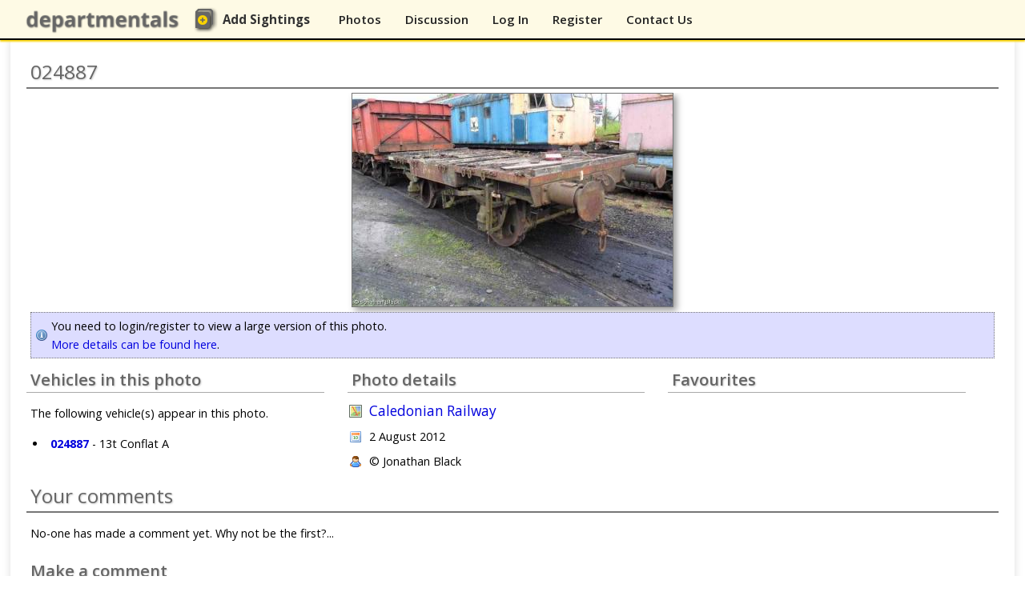

--- FILE ---
content_type: text/html; charset=UTF-8
request_url: https://www.departmentals.com/photo/024887-2
body_size: 2337
content:
<!DOCTYPE html>
<html lang="en">
<head>
<meta http-equiv="content-type" content="text/html; charset=iso-8859-1" >


<link rel="stylesheet" media="screen" href="/assets/css2025/style.css?v=25e32">

<link rel="stylesheet" media="print" href="/assets/css2018/print.css?v=325e32">
<link rel="stylesheet"  href="/assets/js/mgnfc/s.css?v325e32">


<meta name="twitter:card" content="summary_large_image" />
<meta name="twitter:site" content="@departmentals" />
<meta name="twitter:title" content="024887 - departmentals.com" />
<meta name="twitter:description" content="Photo of 024887 at Caledonian Railway on 2 August 2012. Copyright &copy; Jonathan Black" />
<meta name="twitter:image" content="https://www.departmentals.com/uploads/photo/024887-2.jpg" />

<meta property="og:site_name" content="departmentals.com" />
<meta property="og:url" content="https://www.departmentals.com/photo/024887-2" />
<meta property="og:title" content="024887 - departmentals.com" />
<meta property="og:image" content="https://www.departmentals.com/uploads/photo/024887-2.jpg" />
<meta property="og:description" content="Photo of 024887 at Caledonian Railway on 2 August 2012. Copyright &copy; Jonathan Black" />


<meta name="theme-color" content="#FAD300">
<meta name="msapplication-navbutton-color" content="#FAD300">
<meta name="apple-mobile-web-app-status-bar-style" content="#FAD300">



<meta name="viewport"  content="width=device-width,  minimum-scale=1.0, maximum-scale=1.0,user-scalable = no" />
<meta name="format-detection" content="telephone=no" />




<link rel="alternate"		href="http://www.departmentals.com/feed.xml"	type="application/rss+xml" title="departmentals.com" >
<link rel="shortcut icon"	href="/favicon.ico" type="image/x-icon" >
<title> 024887 &laquo; Test Trains, Departmental railway stock &amp; Internal Users - departmentals.com</title>
<script type="text/javascript">

  var _gaq = _gaq || [];
  _gaq.push(['_setAccount', 'UA-371020-3']);
  _gaq.push(['_setDomainName', 'departmentals.com']);
  _gaq.push(['_trackPageview']);

  (function() {
    var ga = document.createElement('script'); ga.type = 'text/javascript'; ga.async = true;
    ga.src = ('https:' == document.location.protocol ? 'https://ssl' : 'http://www') + '.google-analytics.com/ga.js';
    var s = document.getElementsByTagName('script')[0]; s.parentNode.insertBefore(ga, s);
  })();

</script>

</head>
<body class="p_aPhoto">



<a href="#content" id="skip">skip to content</a>

<hr />

<div id="top">
<header><div class="inner">
<div class="grid g02">
	<a class="logo sprite" title="return to departmentals.com homepage" href="/">departmentals.com</a>
        <a href="#" id="pull_menu" class="no-desktop pull sprite icon_menu" title="view menu" data-target="dropdown-menu">menu </a>
    <a href="/submit" id="pull_submit" class="pull sprite icon_add" title="add your sightings" data-target="dropdown-submit"><span>add your </span>sightings</a>
    <a href="/user" id="pull_userx" class="pull sprite icon_user" title="your sightings &amp; account">your account</a>
    </div>

 

 <nav class="grid g10">
<ul class="nav grid g10 ">
    <li class="nav-item nav-item__add  nav-log no-mobile"><a href="/submit"  class="nav-link nav-link__add" title="click here to add your sightings">Add Sightings</a></li>
	
    <li class="nav-item"><a href="/photos"  class="nav-link" title="view photos">Photos</a>
    	    </li>
	
	
    <li class="nav-item"><a href="/forum"  class="nav-link" title="discussion">Discussion</a>          </li>
	    <li class="nav-item"><a href="/user"  class="nav-link" title="Contact us">Log In</a>
    <li class="nav-item"><a href="/register"  class="nav-link" title="Contact us">Register</a>
         <li class="nav-item"><a href="/contact"  class="nav-link" title="Contact us">Contact Us</a>
	

	 
     
   
        
</ul>
</nav>
</div>
</header>

</div>








<div id="body">
<div id="content-box">



<div id="content">

<h2>024887</h2>
<div class="ni"><img src="/medium/024887-2.jpg?" alt="Photo of 024887 at Caledonian Railway"><img src="/medium/024887-2.jpg?" id="spacer" style="opacity:0" /></div>


<p class="messagebox information">You need to login/register to view a large version of this photo.<br/>
<a href="/register" title="Register or login">More details can be found here</a>.</p>









<div class="third"><h3>Vehicles in this photo</h3>
  <p>The following vehicle(s) appear in this photo.</p>	
	<ul class="nice">
	<li><a href="/departmental/024887"><strong>024887</strong></a> - 13t Conflat A</li></ul>        
    </div>

















<div class="third">
<h3>Photo details</h3>
<ul class="userlist">
  
  
  
  
  
  
  
  
    <li class="li_location" title="This photo was taken at "><a href="/sightings-at/137082">Caledonian Railway</a></li>
  
  
  
  
  
  
  <li class="li_date">2 August 2012</li>
  <li class="li_author" title="This photo was taken by Jonathan Black">&copy; Jonathan Black</li>
  
</ul>










</div>
<div class="third"></div>
<div class="third">
<h3>Favourites</h3>

</div>
<hr />

<h2>Your comments</h2>

<p>No-one has made a comment yet.  Why not be the first?...</p>



<hr />

<div id="make-comment">

<h3>Make a comment</h3>

<p class="messagebox information">You need to login/register to post a comment.<br/>
<a href="/register" title="Register or login">More details can be found here</a>.</p>
<div class="clear"></div>

</div><div class="clear"></div>
</div>

</div>

</div>

<hr>


<div id="footer"><div class="inner">
	<ul>
    	<li class="h">Lists</li>
		<li id="nav_updates"><a href="/updates" title="View recently updated vehicles">Website Updates</a></li>
		<li id="nav_additions"><a href="/units" title="A list of unit formations">Unit Formations</a></li>
    </ul>
    <ul>
    	<li class="h">Other Pages</li>
        <li><a href="/comments" title="View comments left on photos &amp; news">Comments</a></li>
    </ul>
    <ul>
    	<li class="h">Follow Us</li>
		<li class="footer-item"><a href="https://bsky.app/profile/departmentals.com" title="follow me on bluesky" target="_blank">BlueSky</a></li>
    	
    </ul>
	

	
    <ul>
    	<li class="h">About Us</li>
		<li><a href="/contact" title="contact us">Contact Us</a></li>

		<li><a href="http://ontrackplant.com/donate" target="_blank" title="help with the website costs by donating">Donate</a></li>
		<li><a href="/copyright" title="copyright information">Copyright Information</a></li>
       
	</ul>
	<div class="clear"></div>
	
	<div class="clear"></div>
            <p ><strong>&copy; departmentals.com 2002 - 2026</strong>. Part of the <a href="http://railwaywebsites.com" rel="nofollow">Railway Websites</a> network:
            <a href="http://ontrackplant.com" title="Don-track plant, road-railers, trailers, attachments, cranes, stoneblowers">ontrackplant.com</a> / 
            <a href="http://trainlogger.co.uk" title="The online train spotting database">trainlogger</a>.
            </p>
	
</div></div>

<script type="text/javascript" src="//ajax.googleapis.com/ajax/libs/jquery/1.7.2/jquery.min.js"></script>








<script type="text/javascript" src="/assets/js/jquery.tagsinput.js"></script>

<script>
$(document).ready(function(){
	
	
	
	/* tag input - requires jquery.tagsinput */
$('#obs_0').tagsInput({
	width:'98%',
	height:'200px',
	defaultText:'type a number'
});
	
	/*menu */
	var pull = $('.icon_menu');
	menu = $('nav');
	menuHeight = menu.height();
	
	$(pull).on('click', function(e) {
		e.preventDefault();
		menu.slideToggle();
	});
});	
	</script>


</body>
</html>
